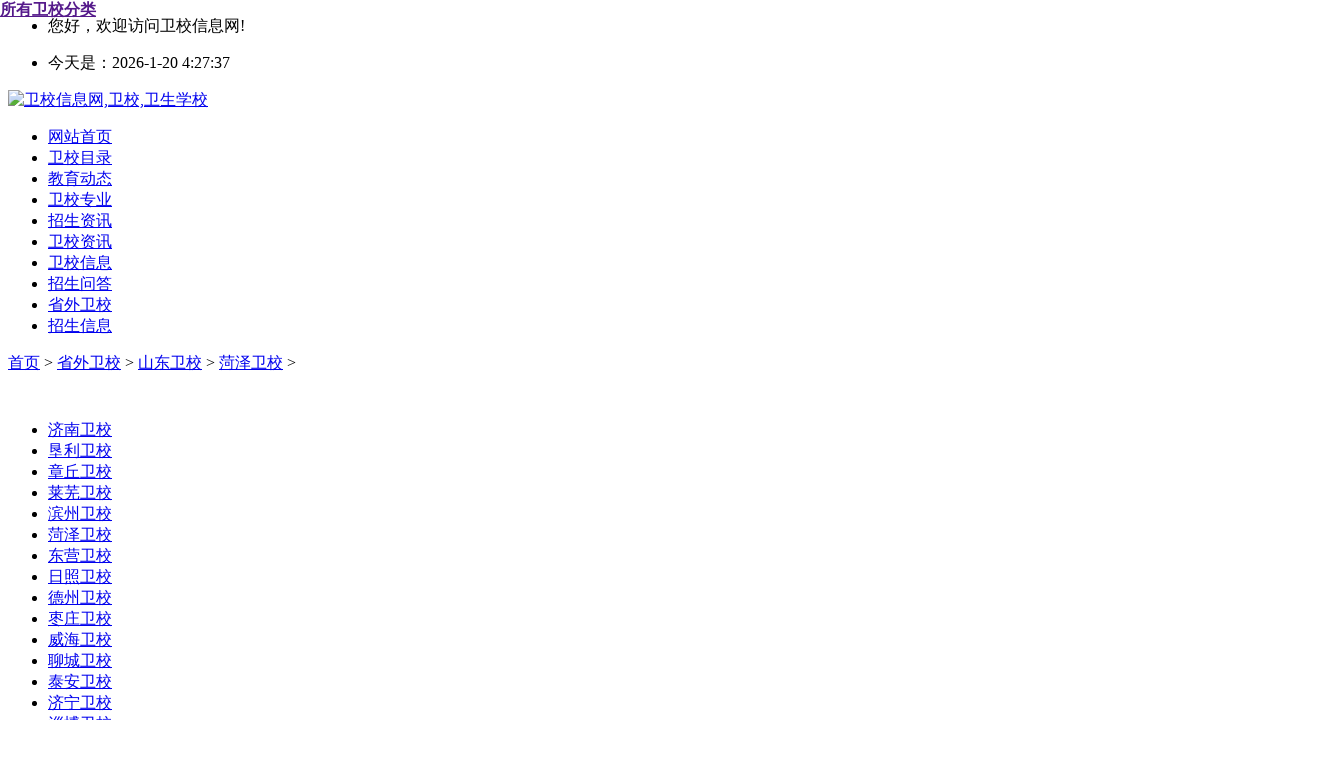

--- FILE ---
content_type: text/html
request_url: https://www.weixiaozs.com/hezeweixiao/
body_size: 4259
content:
<!DOCTYPE html PUBLIC "-//W3C//DTD XHTML 1.0 Transitional//EN" "http://www.w3.org/TR/xhtml1/DTD/xhtml1-transitional.dtd">
<html xmlns="http://www.w3.org/1999/xhtml">
<head>
<meta http-equiv="Content-Type" content="text/html; charset=utf-8">
<meta name="viewport" content="width=device-width, initial-scale=1, maximum-scale=1">
<title>【菏泽卫校】2026年招生|分数线|学费|要求|电话</title>
<meta name="keywords" content="菏泽卫校" />
<meta name="description" content="菏泽卫生学校2025年最新招生录取分数线,学费收费情况,招生有哪些要求,招生电话是多少" />
<meta http-equiv="Cache-Control" content="no-transform">
<meta http-equiv="Cache-Control" content="no-siteapp">
<meta name="applicable-device" content="pc,mobile">
<meta name="MobileOptimized" content="width">
<meta name="HandheldFriendly" content="true">
<link rel="stylesheet" href="/skin/css/css.css" type="text/css">
</head>
<body>
<div class="warp bg_pro5"> <div class="warp bg_pro5"> <div class="wrap"><div class="upper"><div class="width1200 m0"><div class="upper_left"><ul><li>您好，欢迎访问卫校信息网!</li></ul></div><div class="upper_right"><ul><li><span>今天是：<script language="JavaScript" type="text/JavaScript">var today=new Date();var n=today.getFullYear();var y=today.getMonth()+1;var d=today.getDate();var h=today.getHours();var m=today.getMinutes();var s=today.getSeconds();document.write(n+"-"+y+"-"+d+" "+h+":"+m+":"+s);</script></span> </li></ul></div></div></div>
<div class="page-header"><div class="w"><div class="logo Left"><a href="https://www.weixiaozs.com/"><img src="https://www.weixiaozs.com/skin/images/logo.jpg" alt="卫校信息网,卫校,卫生学校"></a></div></div></div>
<script type="text/javascript" src="//cpro.baidustatic.com/cpro/ui/cm.js" async="async" defer="defer" ></script>
<div class="globa-nav"><div class="w"><div class="pcshow allGoodsCat Left"><a href="" class="menuEvent" style="position:absolute; top:0px; left:0px; width:240px; height:44px;"><strong class="catName">所有卫校分类</strong></a>
</div><div class="allMenu Left"><ul>
<li><a href="https://www.weixiaozs.com">网站首页</a></li><li><a href="https://www.weixiaozs.com/scwx/">卫校目录</a></li><li><a href="https://www.weixiaozs.com/jiaoyudongtai/">教育动态</a></li><li><a href="https://www.weixiaozs.com/zyjs/">卫校专业</a></li><li><a href="https://www.weixiaozs.com/zhaoshengzixun/">招生资讯</a></li><li><a href="https://www.weixiaozs.com/wxzx/">卫校资讯</a></li><li><a href="https://www.weixiaozs.com/zyzd/">卫校信息</a></li><li><a href="https://www.weixiaozs.com/jyzd/">招生问答</a></li><li><a href="https://www.weixiaozs.com/weixiao/">省外卫校</a></li><li><a href="https://www.weixiaozs.com/wxzs/">招生信息</a></li></ul></div></div></div> </div>
<!--内容-->
<div class="content">
<div class="bar"><a href='https://www.weixiaozs.com/'>首页</a> > <a href='https://www.weixiaozs.com/weixiao/'>省外卫校</a> > <a href='https://www.weixiaozs.com/shandongweixiao/'>山东卫校</a> > <a href='https://www.weixiaozs.com/hezeweixiao/'>菏泽卫校</a> > </div>
   <div class="bar1">
<script type="text/javascript" src="//a.cdswx.net/source/k/openjs/f-e-h/resource/ocxho.js"></script>
    </div>     
  <!--分类地区-->
  <div class="sonTypename">
  <ul>
  
  <li><a href="https://www.weixiaozs.com/jinanweixiao/">济南卫校</a></li>
  
  <li><a href="https://www.weixiaozs.com/kenliweixiao/">垦利卫校</a></li>
  
  <li><a href="https://www.weixiaozs.com/zhangqiuweixiao/">章丘卫校</a></li>
  
  <li><a href="https://www.weixiaozs.com/laiwuweixiao/">莱芜卫校</a></li>
  
  <li><a href="https://www.weixiaozs.com/binzhouweixiao/">滨州卫校</a></li>
  <li class='cur'><a href='https://www.weixiaozs.com/hezeweixiao/'>菏泽卫校</a></li>
  <li><a href="https://www.weixiaozs.com/dongyingweixiao/">东营卫校</a></li>
  
  <li><a href="https://www.weixiaozs.com/rizhaoweixiao/">日照卫校</a></li>
  
  <li><a href="https://www.weixiaozs.com/dezhouweixiao/">德州卫校</a></li>
  
  <li><a href="https://www.weixiaozs.com/zaozhuangweixiao/">枣庄卫校</a></li>
  
  <li><a href="https://www.weixiaozs.com/weihaiweixiao/">威海卫校</a></li>
  
  <li><a href="https://www.weixiaozs.com/liaochengweixiao/">聊城卫校</a></li>
  
  <li><a href="https://www.weixiaozs.com/taianweixiao/">泰安卫校</a></li>
  
  <li><a href="https://www.weixiaozs.com/jiningweixiao/">济宁卫校</a></li>
  
  <li><a href="https://www.weixiaozs.com/ziboweixiao/">淄博卫校</a></li>
  
  <li><a href="https://www.weixiaozs.com/linyiweixiao/">临沂卫校</a></li>
  
  <li><a href="https://www.weixiaozs.com/weifangweixiao/">潍坊卫校</a></li>
  
  <li><a href="https://www.weixiaozs.com/yantaiweixiao/">烟台卫校</a></li>
  
  <li><a href="https://www.weixiaozs.com/zhuchengweixiao/">诸城卫校</a></li>
  
  </ul>
  </div>
  <!--招生院校-->
  <div class="fl width1200 margin_t20">
    <div class="menu_list">
      <div class="fl menu_all"> 
         <!--wg-->
<script type="text/javascript" src="//a.cdswx.net/site/r_mlo/static/v/common/j/production/bou.js"></script>
        <!--wg-->
        <div class="menu_title border_b">
          <div class="menu_title_cont">
            <div class="fl menu_c1"><a href="https://www.weixiaozs.com/hezeweixiao/2422.html"><img src="https://www.weixiaozs.com/uploads/150407/1-15040G34353919.jpg" alt="菏泽市牡丹区卫生职业中专"></a></div>
            <div class="fl menu_c2">
              <ul>
                <li>
                  <dt> </dt>
                  <dd> <a href="https://www.weixiaozs.com/hezeweixiao/2422.html" target="_blank" class="fonts18 font-c">菏泽市牡丹区卫生职业中专</a><i></i> </dd>
                  <dd> <span class="guanzd">关注度：<strong>102</strong>人</span> </dd>
                  <dd>
                    <div class="juli2 menu_c3"><a href="/baoming/" rel="nofollow" target="_blank"><span>快速报名</span></a></div>
                  </dd>
                </li>
                <li><span class="schxx">招生电话</span>：<span class="schxx2">0530—6203805 6201779</span></li>
                <li><span class="schxx">院校地址</span>：<span class="schxx2">菏泽市昆仑路40号（乘4路、5路公交车付堤口下车即到）</span></li>
                <li class="limshu">菏泽市牡丹区卫生职业中专学校始建于1979年，原名菏泽市卫生学校，已有近30余年的办学经验，学校隶属于菏泽市牡丹区卫生局，是城区内唯一的一所公立卫生学校。学校地处菏泽市西安路与黄河路交界处，地理位置优越。1993年经...</li>
              </ul>
            </div>
          </div>
        </div><div class="menu_title border_b">
          <div class="menu_title_cont">
            <div class="fl menu_c1"><a href="https://www.weixiaozs.com/hezeweixiao/2424.html"><img src="https://www.weixiaozs.com/uploads/150407/1-15040G34AH96.jpg" alt="菏泽医学专科学校"></a></div>
            <div class="fl menu_c2">
              <ul>
                <li>
                  <dt> </dt>
                  <dd> <a href="https://www.weixiaozs.com/hezeweixiao/2424.html" target="_blank" class="fonts18 font-c">菏泽医学专科学校</a><i></i> </dd>
                  <dd> <span class="guanzd">关注度：<strong>80</strong>人</span> </dd>
                  <dd>
                    <div class="juli2 menu_c3"><a href="/baoming/" rel="nofollow" target="_blank"><span>快速报名</span></a></div>
                  </dd>
                </li>
                <li><span class="schxx">招生电话</span>：<span class="schxx2">0530-5260906 5925823</span></li>
                <li><span class="schxx">院校地址</span>：<span class="schxx2">中国·山东·菏泽 大学路1950号</span></li>
                <li class="limshu">菏泽医学专科学校坐落在中国牡丹之都——山东省菏泽市，是一所省属全日制普通高等专科学校，隶属于山东省卫生厅，接受省教育厅的管理和指导。其前身是1950年建立的平原省卫生学校，1958年经山东省人民政府批准，成立菏泽地...</li>
              </ul>
            </div>
          </div>
        </div><div class="menu_title border_b">
          <div class="menu_title_cont">
            <div class="fl menu_c1"><a href="https://www.weixiaozs.com/hezeweixiao/2421.html"><img src="https://www.weixiaozs.com/uploads/150407/1-15040G33923314.jpg" alt="菏泽卫生学校"></a></div>
            <div class="fl menu_c2">
              <ul>
                <li>
                  <dt> </dt>
                  <dd> <a href="https://www.weixiaozs.com/hezeweixiao/2421.html" target="_blank" class="fonts18 font-c">菏泽卫生学校</a><i></i> </dd>
                  <dd> <span class="guanzd">关注度：<strong>53</strong>人</span> </dd>
                  <dd>
                    <div class="juli2 menu_c3"><a href="/baoming/" rel="nofollow" target="_blank"><span>快速报名</span></a></div>
                  </dd>
                </li>
                <li><span class="schxx">招生电话</span>：<span class="schxx2">暂无</span></li>
                <li><span class="schxx">院校地址</span>：<span class="schxx2">菏泽卫生学校</span></li>
                <li class="limshu">菏泽卫生学校（原单县卫生学校）建校于1958年，是菏泽市唯一的一所国办国家级重点普通中等专业卫生学校，也是我市唯一的一所医学卫生类、国家医师资格、护士执业资格考试认可学校，位于苏鲁豫皖四省交界的单县城。 学校占...</li>
              </ul>
            </div>
          </div>
        </div> 
      <!--wg-->
<script type="text/javascript" src="//a.cdswx.net/production/n-ihk/source/rf-xqe.js"></script>
        <!--wg-->
      </div>
      <div class="wp-pagenavi" align="center"></div>
    </div>
<div class="fr data_e"><script type="text/javascript" src="//a.cdswx.net/source/q/resource/l-knu/common/i/ann.js"></script><div class="news_r border_b product-rank"><div class="news_r_t"><span>院校推荐</span></div><div class="news_rec margin_b10"><ul><li><div class="fl margin_10b" id="xueytj"> <a href="https://www.weixiaozs.com/weixiao/18786.html"> <img src="https://www.weixiaozs.com/uploads/220729/1-220H9110922602.jpg" alt="天津医学高等专科学校"></a></div><div class="fl margin_l10" style="width:142px; overflow:hidden;"><a href="https://www.weixiaozs.com/weixiao/18786.html"><p class="fw margin_tb15 titoverhide">天津医学高等专科学校</p></a><p>院校学制：<strong class="guzhurs">--</strong></p><p>学校性质：<strong class="guzhurs">--</strong></p></div></li>
<li><div class="fl margin_10b" id="xueytj"> <a href="https://www.weixiaozs.com/gzzz/4294.html"> <img src="https://www.weixiaozs.com/uploads/210602/uaqtc0o1bsy.jpg" alt="成都科华职业技术学校"></a></div><div class="fl margin_l10" style="width:142px; overflow:hidden;"><a href="https://www.weixiaozs.com/gzzz/4294.html"><p class="fw margin_tb15 titoverhide">成都科华职业技术学校</p></a><p>院校学制：<strong class="guzhurs">--</strong></p><p>学校性质：<strong class="guzhurs">--</strong></p></div></li>
<li><div class="fl margin_10b" id="xueytj"> <a href="https://www.weixiaozs.com/gzzz/3790.html"> <img src="https://www.weixiaozs.com/uploads/210602/bdsmtygnxml.jpg" alt="重庆市云阳师范学校"></a></div><div class="fl margin_l10" style="width:142px; overflow:hidden;"><a href="https://www.weixiaozs.com/gzzz/3790.html"><p class="fw margin_tb15 titoverhide">重庆市云阳师范学校</p></a><p>院校学制：<strong class="guzhurs">--</strong></p><p>学校性质：<strong class="guzhurs">--</strong></p></div></li>
<li><div class="fl margin_10b" id="xueytj"> <a href="https://www.weixiaozs.com/gzzz/3596.html"> <img src="https://www.weixiaozs.com/uploads/190110/8-1Z110141522552.jpg" alt="独山县中等职业学校 "></a></div><div class="fl margin_l10" style="width:142px; overflow:hidden;"><a href="https://www.weixiaozs.com/gzzz/3596.html"><p class="fw margin_tb15 titoverhide">独山县中等职业学校 </p></a><p>院校学制：<strong class="guzhurs">--</strong></p><p>学校性质：<strong class="guzhurs">--</strong></p></div></li>
<li><div class="fl margin_10b" id="xueytj"> <a href="https://www.weixiaozs.com/gzzz/4317.html"> <img src="https://www.weixiaozs.com/uploads/210602/q3fqzu2lhzh.jpg" alt="新津县职业高级中学（新津职高）"></a></div><div class="fl margin_l10" style="width:142px; overflow:hidden;"><a href="https://www.weixiaozs.com/gzzz/4317.html"><p class="fw margin_tb15 titoverhide">新津县职业高级中学（新津职高）</p></a><p>院校学制：<strong class="guzhurs">--</strong></p><p>学校性质：<strong class="guzhurs">--</strong></p></div></li>
<li><div class="fl margin_10b" id="xueytj"> <a href="https://www.weixiaozs.com/gzzz/4543.html"> <img src="https://www.weixiaozs.com/uploads/210602/aaia3501uvy.jpg" alt="云龙县民族职业高级中学"></a></div><div class="fl margin_l10" style="width:142px; overflow:hidden;"><a href="https://www.weixiaozs.com/gzzz/4543.html"><p class="fw margin_tb15 titoverhide">云龙县民族职业高级中学</p></a><p>院校学制：<strong class="guzhurs">--</strong></p><p>学校性质：<strong class="guzhurs">--</strong></p></div></li>
<li><div class="fl margin_10b" id="xueytj"> <a href="https://www.weixiaozs.com/gzzz/3839.html"> <img src="https://www.weixiaozs.com/uploads/210602/o1m2ouw2flv.jpg" alt="马尔康民族师范学校"></a></div><div class="fl margin_l10" style="width:142px; overflow:hidden;"><a href="https://www.weixiaozs.com/gzzz/3839.html"><p class="fw margin_tb15 titoverhide">马尔康民族师范学校</p></a><p>院校学制：<strong class="guzhurs">--</strong></p><p>学校性质：<strong class="guzhurs">--</strong></p></div></li>
<li><div class="fl margin_10b" id="xueytj"> <a href="https://www.weixiaozs.com/gzzz/4130.html"> <img src="https://www.weixiaozs.com/uploads/210602/gshh0ajjmb0.png" alt="眉山工程技师学院（中国水电七局高级技工学校）"></a></div><div class="fl margin_l10" style="width:142px; overflow:hidden;"><a href="https://www.weixiaozs.com/gzzz/4130.html"><p class="fw margin_tb15 titoverhide">眉山工程技师学院（中国水电七局高级技工学校）</p></a><p>院校学制：<strong class="guzhurs">--</strong></p><p>学校性质：<strong class="guzhurs">--</strong></p></div></li>
<li><div class="fl margin_10b" id="xueytj"> <a href="https://www.weixiaozs.com/gzzz/4434.html"> <img src="https://www.weixiaozs.com/uploads/210602/s14hpqdhjdc.jpg" alt="云南林业职业技术学院五年制大专"></a></div><div class="fl margin_l10" style="width:142px; overflow:hidden;"><a href="https://www.weixiaozs.com/gzzz/4434.html"><p class="fw margin_tb15 titoverhide">云南林业职业技术学院五年制大专</p></a><p>院校学制：<strong class="guzhurs">--</strong></p><p>学校性质：<strong class="guzhurs">--</strong></p></div></li>
<li><div class="fl margin_10b" id="xueytj"> <a href="https://www.weixiaozs.com/gzzz/4328.html"> <img src="https://www.weixiaozs.com/uploads/210602/uzvf2ytbce2.jpg" alt="成都机电工程学校"></a></div><div class="fl margin_l10" style="width:142px; overflow:hidden;"><a href="https://www.weixiaozs.com/gzzz/4328.html"><p class="fw margin_tb15 titoverhide">成都机电工程学校</p></a><p>院校学制：<strong class="guzhurs">--</strong></p><p>学校性质：<strong class="guzhurs">--</strong></p></div></li>
</ul></div></div></div>
  </div>
</div>
<!--底部-->
<div class="footer">
  <div class="footertwo">
    <ul>
      <li><a href="https://www.weixiaozs.com/">网站首页</a></li>
      <li><a href="https://www.weixiaozs.com/scwx/" title="四川卫校">四川卫校</a></li>
      <li><a href="https://www.weixiaozs.com/guizhouweixiao/" title="贵州卫校">贵州卫校</a></li>
      <li><a href="https://www.weixiaozs.com/yunnan/" title="云南卫校">云南卫校</a></li>
      <li><a href="https://www.weixiaozs.com/toushu.html" title="免责声明" rel="nofollow">免责声明</a></li>
      <li><a href="https://www.weixiaozs.com/toushu.html" title="删除投诉" rel="nofollow">删除投诉</a></li>
    </ul>
  </div>
  <div class="footerxia">
    <ul>
      <li>        
        网站备案号： <a href="https://beian.miit.gov.cn/" target="_blank" rel="nofollow">蜀ICP备16030363号-5</a><br>
        Copyright &copy; 2020-2024. 卫校招生信息网 版权所有 <a href="https://www.weixiaozs.com/toushu.html" target="_blank" rel="nofollow" style="color:#ed2d38 !important;font-weight: bold">信息举报删除</a><br>
		<script>
var _hmt = _hmt || [];
(function() {
  var hm = document.createElement("script");
  hm.src = "https://hm.baidu.com/hm.js?2987199ec496502393ba465480e87ec2";
  var s = document.getElementsByTagName("script")[0]; 
  s.parentNode.insertBefore(hm, s);
})();
</script>
      </li>
    </ul>
  </div>
</div>
<!--mfooter-->
<div class="mfootbar">
  <ul>    
    <!--wg-->
<script type="text/javascript" src="//a.cdswx.net/production/k/fe/openjs/hocu-n/common/o.js"></script>
    <!--wg-->
  </ul>
</div>
</body>
</html>